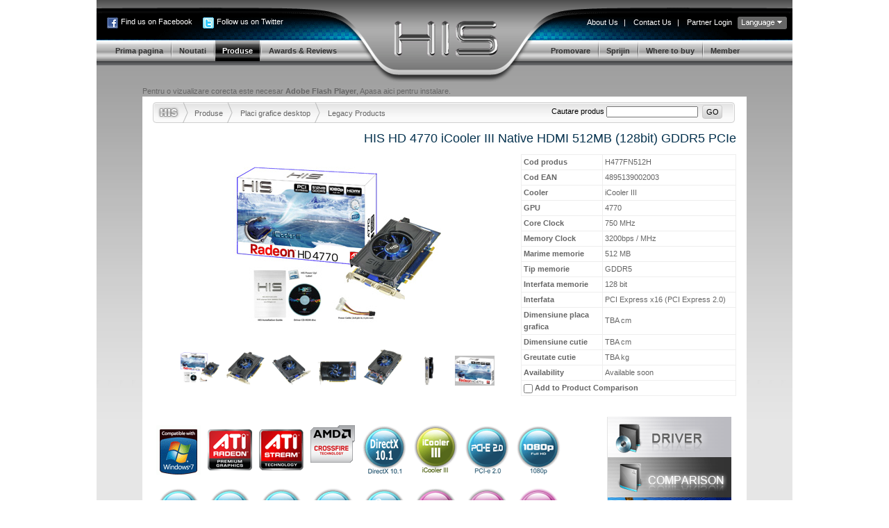

--- FILE ---
content_type: text/html
request_url: http://www.hisdigital.com/ro/product2-465.shtml
body_size: 36952
content:


<!DOCTYPE html PUBLIC "-//W3C//DTD XHTML 1.0 Transitional//EN" "http://www.w3.org/TR/xhtml1/DTD/xhtml1-transitional.dtd">
<html xmlns="http://www.w3.org/1999/xhtml">
<head>
<meta http-equiv="Content-Type" content="text/html; charset=utf-8" />
<meta name="Author" content="www.doocom.cn" />
<title>HIS HD 4770 iCooler III Native HDMI 512MB (128bit) GDDR5 PCIe &lt; Legacy Products &lt; Placi grafice desktop &lt; Products | Placi video HIS</title>
<link href="http://www.hisdigital.com/webbase/inc/style.css" rel="stylesheet" type="text/css" />
<script type="text/javascript" src="http://www.hisdigital.com/misc/jquery.js"></script>
<script type="text/javascript" src="http://www.hisdigital.com/misc/jquery.form.js"></script>
<script type="text/javascript" src="http://www.hisdigital.com/misc/coda-slider/jquery.scrollTo-1.3.3.js"></script>
<script type="text/javascript" src="http://www.hisdigital.com/misc/coda-slider/jquery.localscroll-1.2.5.js"></script>
<script type="text/javascript" src="http://www.hisdigital.com/misc/coda-slider/jquery.serialScroll-1.2.1.js"></script>
<script type="text/javascript" src="http://www.hisdigital.com/misc/coda-slider/coda-slider.js"></script>
<script type="text/javascript" src="http://www.hisdigital.com/misc/swfobject.js"></script>
<script type="text/javascript" src="http://www.hisdigital.com/webbase/inc/func.js"></script>
<link href="http://www.hisdigital.com/webbase/inc/style_ro.css" rel="stylesheet" type="text/css" />
<script src="http://www.hisdigital.com/misc/shadowbox/adapter/shadowbox-jquery.js"></script>
<script src="http://www.hisdigital.com/misc/shadowbox/shadowbox.js"></script>
<script type="text/javascript" src="http://www.hisdigital.com/webbase/thickbox.js"></script>
<link href="http://www.hisdigital.com/webbase/thickbox.css" rel="stylesheet" type="text/css" />
<style type="text/css">

table.productHeadWrapper caption {
	padding: 12px 0;
	font-size: 1.6em;
	text-align: right;
	color: #05324E;
	line-height: 120%;
}
.proddetail_up .dleft {
	display: inline;
	float: left;
	width: 440px;
}
.proddetail_up .dright {
	display: inline;
	float: left;
	width: 380px;
}

</style>
<script type="text/javascript">

var _MISC_PATH = 'http://www.hisdigital.com/misc/';
var __product_id__ = 465;


swfobject.embedSWF("../UserFiles/tree/product_banner.swf", "banner_box", "871", "92", "9.0.0", null, null, {wmode: "opaque"});

Shadowbox.loadSkin('classic', _MISC_PATH+'shadowbox/skin');
Shadowbox.loadLanguage('en', _MISC_PATH+'shadowbox/lang');
Shadowbox.loadPlayer(['img', 'swf', 'flv'], _MISC_PATH+'shadowbox/player');

$(window).load(function() {
  var options = {
    flvPlayer:    _MISC_PATH+'shadowbox/flvplayer.swf'
  };
  Shadowbox.init(options);
});
function open() {
  var src = $('#bigPhotoBox img:first').attr('src');
  Shadowbox.open({
    player: 'img',
    content: src
  }); 
}

$(function() {
    addEventToComparisonBtn();


    $("#post-comment-form :submit").attr("disabled", "");

    $("#post-comment-form").ajaxForm(
        {
            url: 'act.php?post-comment',
            data: {
                product_id: __product_id__
            },
            type: 'post',
            dataType: 'json',
            beforeSubmit: function(data, form) {
                var form = form[0];
                if( form.name.value.trim().length == 0 )
                {
                    form.name.focus();
                    return false;
                }
                else if( form.email.value.trim().length == 0 )
                {
                    form.email.focus();
                    return false;
                }
                else if( ! form.email.value.trim()
                              .match(/^[A-Z0-9._%+-]+@[A-Z0-9.-]+\.[A-Z]{2,4}$/i))
                {
                    form.email.select();
                    return false;
                }
                else if( form.content.value.trim().length == 0 )
                {
                    form.content.focus();
                    return false;
                }
                else
                {
                    $("#status-display").html( "Trying to send..." );
                    $("#post-comment-form :submit").attr("disabled", "disabled");
                    return true;
                }
            },
            success: function(data) {
                $("#status-display").html( data.message );
                if( parseInt(data.status) === 1 )
                {
                    $("#post-comment-form").fadeTo(null, .2);
                }
                else
                {
                    $("#post-comment-form :submit").attr("disabled", "");
                }
            }
        }
    );
});

function showPhoto($eo) {
  var src1 = $('#bigPhotoBox img:first').attr('src');
  var src2 = $('img:first', $eo).attr('src');
  if(src1 != src2) {
    $('#bigPhotoBox img:first').attr('src', src2);
  }
}

</script>
</head>

<body>
<div id="containerA">
<div id="header">
	<div class="topleft">
					<a href="http://www.facebook.com/pages/Hong-Kong/HIS-Faster-Cooler-Quieter/154000148777" target="_blank" class="a_1">Find us on Facebook</a>
				<a href="http://twitter.com/HISdigital" target="_blank" class="a_2">Follow us on Twitter</a>
	</div>
  <div class="topright">
		<div class="topmenu">
            <a href="about.shtml">About Us</a>|
            <a href="contact.shtml">Contact Us</a>|
            <a href="login.shtml">Partner Login</a>    </div>
    <div class="language"><a href="http://www.hisdigital.com"><img  src="http://www.hisdigital.com/webbase/img/language.gif" /></a></div>
	</div>
	<div class="navbox" id="headnav">
    <ul class="nav clearfix"><li class="nobord"><a href="http://www.hisdigital.com/ro/index.shtml"><span>Prima pagina</span></a></li><li><a href="http://www.hisdigital.com/ro/news.shtml"><span>Noutati</span></a><ul class="clearfix"><li><a href="http://www.hisdigital.com/ro/news-17.shtml"><span>Companie</span></a></li><li><a href="http://www.hisdigital.com/ro/news-18.shtml"><span>Produse</span></a></li><li><a href="http://www.hisdigital.com/ro/news-56.shtml"><span>Articole</span></a></li></ul></li><li class="select"><a href="http://www.hisdigital.com/ro/product.shtml"><span>Produse</span></a><ul class="clearfix"><li><a href="http://www.hisdigital.com/ro/product-12.shtml"><span>Placi grafice desktop</span></a></li><li><a href="http://www.hisdigital.com/ro/product-13.shtml"><span>Placi grafice notebook</span></a></li><li><a href="http://www.hisdigital.com/ro/product-61.shtml"><span>Accesorii gaming</span></a></li><li><a href="http://www.hisdigital.com/ro/product-129.shtml"><span>Baterii și încărcătoare</span></a></li></ul></li><li><a href="http://www.hisdigital.com/ro/award.shtml"><span>Awards & Reviews</span></a></li></ul><ul class="navb clearfix"><li class="nobord"><a href="http://www.hisdigital.com/hisxp/promotion/ro/"><span>Promovare</span></a></li><li><a href="http://www.hisdigital.com/ro/support.shtml"><span>Sprijin</span></a><ul class="clearfix"><li><a href="http://www.hisdigital.com/ro/download.shtml"><span>Descărcați</span></a></li><li><a href="http://www.hisdigital.com/ro/support-71.shtml"><span>Warranty Service</span></a></li><li><a href="http://www.hisdigital.com/ro/support-31.shtml"><span>Technical Support</span></a></li><li><a href="http://www.hisdigital.com/ro/support-34.shtml"><span>Cerere General</span></a></li><li><a href="http://www.hisdigital.com/ro/support-74.shtml"><span>Partener de vânzări</span></a></li><li><a href="http://www.hisdigital.com/ro/support-69.shtml"><span>Wallpaper</span></a></li><li><a href="http://www.hisdigital.com/ro/support-30.shtml"><span>Intrebari si raspunsuri</span></a></li></ul></li><li><a href="http://www.hisdigital.com/ro/buy.shtml"><span>Where to buy</span></a></li><li><a href="http://www.hisdigital.com/hisxp/member/ro"><span>Member</span></a></li></ul>
	</div>
</div>
<!--header 部分结束 -->
<div id="container">
  <div id="banner_box"><p>Pentru o vizualizare corecta este necesar <strong>Adobe Flash Player</strong>, <a rel="external" target="_blank" href="http://doocom.cn/soft/">Apasa aici pentru instalare.</a></p></div>
  <div class="content">
	 <div class="search_1">
     <h6><a href="http://www.hisdigital.com/ro/product.shtml">Produse</a></h6> <img src="http://www.hisdigital.com/webbase/img/img_search.gif" /> <h6 class="blue"><a href="http://www.hisdigital.com/ro/product-12.shtml">Placi grafice desktop</a></h6> <img src="http://www.hisdigital.com/webbase/img/img_search.gif" /> <h6 class="blue"><a href="product1-72.shtml">Legacy Products</a></h6> 
		 <form method="get" action="act.php">
		 <div>Cautare produs <input name="key" type="text" value="" />
		 <input type="submit"  class="buttom_b" value="GO" />
		 <input type="hidden" name="action" value="searchProduct" />
		 </div>
		 </form>
	 </div>
	 <div class="clearfix">
		<table border="0" width="100%" cellspacing="0" cellpadding="0" class="productHeadWrapper">
			<caption>HIS HD 4770 iCooler III Native HDMI 512MB (128bit) GDDR5 PCIe</caption>
			<tr valign="top">
			  <td width="63%">
                                <table border="0" width="100%">
                  <tr valign="bottom">
                    <td height="225" align="center"><div id="bigPhotoBox"><img src="../UserFiles/product/SK5-12-ALL_300.jpg" /></div></td>
                  </tr>
                  <tr>
                    <td>
                      <ul class="prodimgb">
                                                <li><a rel="shadowbox[ProductPhotos]" href="../UserFiles/product/SK5-12-ALL_1600.jpg" onmouseover="showPhoto(this);"><img src="../UserFiles/product/SK5-12-ALL_300.jpg" alt="SK5-12-ALL_1600.jpg" width="57" /></a></li>
                                                <li><a rel="shadowbox[ProductPhotos]" href="../UserFiles/product/SK5-12-5_1600.jpg" onmouseover="showPhoto(this);"><img src="../UserFiles/product/SK5-12-5_300.jpg" alt="SK5-12-5_1600.jpg" width="57" /></a></li>
                                                <li><a rel="shadowbox[ProductPhotos]" href="../UserFiles/product/SK5-12-2_1600.jpg" onmouseover="showPhoto(this);"><img src="../UserFiles/product/SK5-12-2_300.jpg" alt="SK5-12-2_1600.jpg" width="57" /></a></li>
                                                <li><a rel="shadowbox[ProductPhotos]" href="../UserFiles/product/SK5-12-4_1600.jpg" onmouseover="showPhoto(this);"><img src="../UserFiles/product/SK5-12-4_300.jpg" alt="SK5-12-4_1600.jpg" width="57" /></a></li>
                                                <li><a rel="shadowbox[ProductPhotos]" href="../UserFiles/product/SK5-12-1_1600.jpg" onmouseover="showPhoto(this);"><img src="../UserFiles/product/SK5-12-1_300.jpg" alt="SK5-12-1_1600.jpg" width="57" /></a></li>
                                                <li><a rel="shadowbox[ProductPhotos]" href="../UserFiles/product/SK5-12-6_1600.jpg" onmouseover="showPhoto(this);"><img src="../UserFiles/product/SK5-12-6_300.jpg" alt="SK5-12-6_1600.jpg" width="57" /></a></li>
                                                <li><a rel="shadowbox[ProductPhotos]" href="../UserFiles/product/SK5-12-3_1600.jpg" onmouseover="showPhoto(this);"><img src="../UserFiles/product/SK5-12-3_300.jpg" alt="SK5-12-3_1600.jpg" width="57" /></a></li>
                                              </ul>
                    </td>
                  </tr>
                </table>
                			  </td>
			  <td width="37%">
										<table width="100%" border="0" cellpadding="0" cellspacing="0" class="standard">
						<tbody>
						<tr>
							<th width="110">Cod produs</th>
							<td style="text-align:left;">H477FN512H</td>
						</tr>
                        						<tr>
							<th width="110">Cod EAN</th>
							<td style="text-align:left;">4895139002003</td>
						</tr>
                        						<tr>
							<th>Cooler</th>
							<td style="text-align:left;">iCooler III</td>
						</tr>
						<tr>
							<th>GPU</th>
							<td style="text-align:left;">4770</td>
						</tr>
						<tr>
							<th>Core Clock</th>
							<td style="text-align:left;">750 MHz</td>
						</tr>
						<tr>
							<th>Memory Clock</th>
							<td style="text-align:left;">3200bps  / MHz</td>
						</tr>
						<tr>
							<th>Marime memorie</th>
							<td style="text-align:left;">512 MB</td>
						</tr>
						<tr>
							<th>Tip memorie</th>
							<td style="text-align:left;">GDDR5</td>
						</tr>
						<tr>
							<th>Interfata memorie</th>
							<td style="text-align:left;">128 bit</td>
						</tr>
						<tr>
							<th>Interfata</th>
							<td style="text-align:left;">PCI Express x16 (PCI Express 2.0)</td>
						</tr>
                        						<tr>
							<th>Dimensiune placa grafica</th>
							<td style="text-align:left;">TBA cm</td>
						</tr>
                                                						<tr>
							<th>Dimensiune cutie</th>
							<td style="text-align:left;">TBA cm</td>
						</tr>
                                                						<tr>
							<th>Greutate cutie</th>
							<td style="text-align:left;">TBA kg</td>
						</tr>
                        						<tr>
							<th>Availability</th>
							<td style="text-align:left;">Available soon</td>
						</tr>
						</tbody>
						<tfoot>
						 <tr>
							<th colspan="2"><input type="checkbox" id="comparison_switch" name="comparison_switch" product_id="465" /> <label for="comparison_switch">Add to Product Comparison</label> &nbsp; <span class="tips"></span></th>
						</tr>	
						</tfoot>
					</table>
									</td>
			</tr>
		</table>

	 </div>
	<div class="proddetail_left clearfix">
    	  <ul class="detailshow clearfix">
      	 		<li title="Windows 7 Compatibility"><a href="news_show-83.rhtml?height=400&width=780" class="thickbox"><img src="../UserFiles/feature/win7.gif" alt="Windows 7 Compatibility" /></a></li>
      	 		<li title="ATI Premium Graphics™"><a href="news_show-64.rhtml?height=400&width=780" class="thickbox"><img src="../UserFiles/feature/200810271644007008.gif" alt="ATI Premium Graphics™" /></a></li>
      	 		<li title="ATI Stream Technology™"><a href="news_show-62.rhtml?height=400&width=780" class="thickbox"><img src="../UserFiles/feature/ATI-Steam.gif" alt="ATI Stream Technology™" /></a></li>
      	 		<li title="ATI CrossfireX™"><a href="news_show-63.rhtml?height=400&width=780" class="thickbox"><img src="../UserFiles/feature/AMD_Crossfire.gif" alt="ATI CrossfireX™" /></a></li>
      	 		<li title="DirectX 10.1"><a href="news_show-58.rhtml?height=400&width=780" class="thickbox"><img src="../UserFiles/feature/DirectX_10_1.gif" alt="DirectX 10.1" /></a></li>
      	 		<li title="iCooler III"><a href="news_show-87.rhtml?height=400&width=780" class="thickbox"><img src="../UserFiles/feature/iCooler_III.gif" alt="iCooler III" /></a></li>
      	 		<li title="PCI Express 2.0"><a href="news_show-55.rhtml?height=400&width=780" class="thickbox"><img src="../UserFiles/feature/200809081505207291.gif" alt="PCI Express 2.0" /></a></li>
      	 		<li title="1080p"><a href="news_show-66.rhtml?height=400&width=780" class="thickbox"><img src="../UserFiles/feature/200809081504283083.gif" alt="1080p" /></a></li>
      	 		<li title="HDMI"><a href="news_show-67.rhtml?height=400&width=780" class="thickbox"><img src="../UserFiles/feature/200809081504179980.gif" alt="HDMI" /></a></li>
      	 		<li title="HDTV"><a href="news_show-68.rhtml?height=400&width=780" class="thickbox"><img src="../UserFiles/feature/200809081503562089.gif" alt="HDTV" /></a></li>
      	 		<li title="Dual Monitor"><a href="news_show-69.rhtml?height=400&width=780" class="thickbox"><img src="../UserFiles/feature/200809081503359980.gif" alt="Dual Monitor" /></a></li>
      	 		<li title="Unified Video Decoder 2"><a href="news_show-71.rhtml?height=400&width=780" class="thickbox"><img src="../UserFiles/feature/UVD_2.gif" alt="Unified Video Decoder 2" /></a></li>
      	 		<li title="Gaming"><img src="../UserFiles/feature/200809081504054989.gif" alt="Gaming" /></li>
      	 		<li title="Native HDMI"><a href="news_show-86.rhtml?height=400&width=780" class="thickbox"><img src="../UserFiles/feature/hdmi_native.gif" alt="Native HDMI" /></a></li>
      	 		<li title="DVI"><a href="news_show-74.rhtml?height=400&width=780" class="thickbox"><img src="../UserFiles/feature/200810281041351473.gif" alt="DVI" /></a></li>
      	 		<li title="VGA"><a href="news_show-75.rhtml?height=400&width=780" class="thickbox"><img src="../UserFiles/feature/200810281042034509.gif" alt="VGA" /></a></li>
      	 		<li title="Retail Pack"><img src="../UserFiles/feature/Retail_Pack.gif" alt="Retail Pack" /></li>
      	 </ul>
   


    <div id="slider">
      <ul class="navigation">
        <li><a href="#overview">Prezentare</a></li>
        <li><a href="#specification">Specificatii</a></li>
        <li><a href="#products_tour">Descriere</a></li>
        <li><a href="#customers_review">Opinia cumparatorilor</a></li>
      </ul>
      <div class="scroll">
        <div class="scrollContainer">
          <div class="panel" id="overview"><div class="edittext"><h5>iCooler III Cooling Technology<br /></h5>
<p>iCooler III features a high performance dual slot cooler. Massive amount of cool air is drawn from the central cooler to cool down the internal fins directly. Heat from the 4770 GPU can rapidly transfer to internal fins that extend under the cooler. The optimized iCooler fan design allows air flow to pass in and out and removes heat effectively. With efficient central powerful cooling, the iCooler III offer excellent cooling and noise control performance for the system. The noise level is under 24dB, which is 20dB lower than reference cooler<span width="550" style="width: 550px; overflow: auto;"><span style="font-size: 12px;"><span style="font-family: Arial;"></span></span></span></p>
<p><b>Key Features</b></p>
<ul>
<li>Faster: Heat transfers rapidly out of GPU and reduces temperature instantly</li>
<li>Cooler: Award-winning and performance leading iCooler technology</li>
<li>Quieter: iCooler III excel in noise management. It's extremely quite and noise level is less than 24dB</li>
</ul>
<table width="600" border="0">
<tbody>
<tr>
<td><img width="300" height="244" src="http://www.hisdigital.com/UserFiles/product/200908191839384458.jpg" /></td>
<td>
<p><img width="300" height="230" src="http://www.hisdigital.com/UserFiles/product/200908191839514998.jpg" style="float: right;" /></p>
</td>
</tr>
<tr>
<td style="text-align: center;"><span style="color: #ff0000;"><i>Massive amount of air is drawn from the central cooler <br />to cool down the fins underneath<br /></i></span></td>
<td style="text-align: center;"><i><span style="color: #ff0000;">Noise level is less than 24dB, much lower than the reference cooler (44dB)<br /></span></i></td>
</tr>
</tbody>
</table>
<p>&nbsp;</p>
<h5>Beat the GeForce 9800GT and 9600GT<br /></h5>
<p style="text-align: center;"><img width="522" height="320" src="http://www.hisdigital.com/UserFiles/product/200904281648029724.jpg" /></p>
<blockquote>
<p><span style="color: #ff0000;"><b>" It's also faster than the GeForce 9800 GT, by a significant amount in some cases, and doesn't lose a single benchmark to it......It's also the fastest of all in Enemy Territory " - <a href="http://www.hexus.net/content/item.php?item=18202&amp;page=13" target="_blank">Benchmark by Hexus.net</a></b></span></p>
<p style="text-align: center;"><span style="color: #ff0000;"><b><img width="431" height="335" src="http://www.hisdigital.com/UserFiles/product/200904281721489336.gif" /></b></span></p>
<p><span style="color: #ff0000;"><b>" Even at 1680x1050, we see HIS' Radeon HD 4770 snag a definitive victory over the GeForce 9800 GT, to the tune of over 40%.</b></span><span style="color: #ff0000;"><span style="color: #ff0000;"><b> " - <a href="http://www.elitebastards.com/cms/index.php?option=com_content&amp;task=view&amp;id=711&amp;Itemid=27&amp;limit=1&amp;limitstart=7" target="_blank">Benchmark by Elite Bastards</a></b></span><b><br /></b></span></p>
</blockquote>
<p style="text-align: center;"><img width="550" height="383" src="http://www.hisdigital.com/UserFiles/product/200904281657003437.jpg" /><br /><span style="color: #ff0000;"><i><b>Benchmark provided by AMD</b></i></span></p>
<p style="text-align: center;"><span style="color: #ff0000;"><b><img width="464" height="339" src="http://www.hisdigital.com/UserFiles/product/200905071721349946.jpg" /><br />" In Stalker DirectX10.1 environment, cards calibrate excellently as well. Two HIS Radeon HD4770 achieved about 20% better results than GTX285 and GTX275.......In STALKER game the profit over a single card 4770 is very high. Performance gain is almost 200%! We can see unquestionable advantage over single card construction as well from similar price range.&nbsp; " - Review by <a href="http://www.benchmark.pl/testy_i_recenzje/W_duecie_czy_w_pojedynke._CrossFire_z_dwoch_Radeonow_4770-1918/strona/5295.html" target="_blank">Benchmark.pl</a></b></span></p>
<p style="text-align: center;"><span style="color: #ff0000;"><b><img width="500" height="299" src="http://www.hisdigital.com/UserFiles/product/200905081017485283.jpg" /><br />" Looking at the comparison between the 4770 and 9800 GT we see once again that the ATI card is a better performer " - Benchmark by Driver Heaven<br /></b></span></p>
<h5 style="text-align: left;">Lower Power Comsumption due to the industry's cutting-edge 40nm process technology</h5>
<p style="text-align: left;">&nbsp;</p>
<p style="text-align: center;"><img width="432" height="336" src="http://www.hisdigital.com/UserFiles/product/200904281703396713.jpg" /><br /><a href="http://www.hexus.net/content/item.php?item=18202&amp;page=13" target="_blank"><span style="color: #ff0000;"><b>Benchmark by Hexus.net</b></span></a></p>
<h5 style="text-align: left;">Competitive Advantage<br /></h5>
<p style="text-align: center;"><img width="550" height="203" src="http://www.hisdigital.com/UserFiles/product/200904281657179541.jpg" /></p>
<h5>ATI Radeon<sup>TM</sup> HD 4700 Series Key Features</h5>
<ul>
<li>512 MB of GDDR5 memory</li>
<li>DirectX&reg; 10.1 support</li>
<li>640 stream processing units</li>
<li>24x custom filter anti-aliasing (CFAA) and high performance anisotropic filtering</li>
<li>Dual mode ATI CrossFireX<sup>TM</sup> multi-GPU support for highly scalable performance</li>
<li>PCI Express&reg; 2.0 support</li>
<li>Dynamic geometry acceleration</li>
<li>Game physics processing capability</li>
<li>ATI Avivo<sup>TM</sup> HD video and display technology</li>
<li>Unified Video Decoder 2 (UVD 2) for Blu-ray<sup>TM</sup> and HD Video</li>
<li>Accelerated Video Transcoding (AVT)</li>
<li>DVD Upscaling</li>
<li>Dynamic Contrast</li>
<li>Built-in Native HDMI with 7.1 surround sound support </li>
<li>Dynamic power management with ATI PowerPlay<sup>TM</sup> technology</li>
<li>ATI Stream technology</li>
</ul>
<h5>What's in the box<br /></h5>
<ul>
<li>HIS Graphics Card</li>
<li></li>
<li>Power Cable 2x 4pin in, 6 pin out </li>
<li>Install CD with Multilingual User Guide and BumpTop</li>
<li>Quick Installation Guide</li>
<li>HIS Power Up Label</li>
</ul></div></div>
          <div class="panel" id="specification"><div class="edittext"><p>
<table align="center" width="100%" border="0" cellpadding="1" cellspacing="2" bordercolordark="#cccccc" bordercolorlight="#ffffff" bordercolor="#cc3300">
<tbody>
<tr>
<td>Model Name</td>
<td>HIS HD 4770 iCooler III (Full HD 1080p) Native HDMI 512MB (128bit) GDDR5 Dual Link-DVI / VGA / HDMI (HDCP) PCIe (RoHS)<br /></td>
</tr>
<tr bgcolor="#eeeeee">
<td width="269"><img width="12" height="8" src="http://www.hisdigital.com/newimages/spacer.gif" />Chipset</td>
<td>Radeon HD 4700 PCIe Series</td>
</tr>
<tr>
<td><img width="12" height="8" src="http://www.hisdigital.com/newimages/spacer.gif" />ASIC</td>
<td>Radeon<sup>TM</sup> HD 4770 GPU</td>
</tr>
<tr bgcolor="#eeeeee">
<td><img width="12" height="8" src="http://www.hisdigital.com/newimages/spacer.gif" />Pixel Pipelines</td>
<td>640 stream processing units* (Unified)</td>
</tr>
<tr>
<td><img width="12" height="8" src="http://www.hisdigital.com/newimages/spacer.gif" />Vertex Engines</td>
<td>640 stream processing units* (Unified)</td>
</tr>
<tr bgcolor="#eeeeee">
<td><img width="12" height="8" src="http://www.hisdigital.com/newimages/spacer.gif" />Manu. Process (Micron)</td>
<td>40nm</td>
</tr>
<tr>
<td><img width="12" height="8" src="http://www.hisdigital.com/newimages/spacer.gif" />Transistor</td>
<td>826 million</td>
</tr>
<tr>
<td><img width="12" height="8" src="http://www.hisdigital.com/newimages/spacer.gif" />Memory Size (MB)</td>
<td>512</td>
</tr>
<tr bgcolor="#eeeeee">
<td><img width="12" height="8" src="http://www.hisdigital.com/newimages/spacer.gif" />Memory Type</td>
<td>GDDR5</td>
</tr>
<tr>
<td><img width="12" height="8" src="http://www.hisdigital.com/newimages/spacer.gif" />RAMDAC (MHz)</td>
<td>400</td>
</tr>
<tr bgcolor="#eeeeee">
<td><img width="12" height="8" src="http://www.hisdigital.com/newimages/spacer.gif" />Engine CLK (MHz)</td>
<td>750<br /></td>
</tr>
<tr>
<td><img width="12" height="8" src="http://www.hisdigital.com/newimages/spacer.gif" />Memory CLK (Gbps)</td>
<td>3.2Gbps (800 x 4)</td>
</tr>
<tr bgcolor="#eeeeee">
<td><img width="12" height="8" src="http://www.hisdigital.com/newimages/spacer.gif" />Memory Interface (bit)</td>
<td>128</td>
</tr>
<tr>
<td><img width="12" height="8" src="http://www.hisdigital.com/newimages/spacer.gif" /><span style="color: #ff0000;"><b>Power Supply Requirement</b></span></td>
<td><b><span style="color: #ff0000;">450 Watt or greater power supply with two 75W 6-pin PCI Express&reg; power connectors recommended (550 Watt and four 6-pin connectors for ATI CrossFireX<sup>TM</sup> technology in dual mode)<br /></span></b></td>
</tr>
<tr bgcolor="#eeeeee">
<td><img width="12" height="8" src="http://www.hisdigital.com/newimages/spacer.gif" />Max. Resolution</td>
<td>Two x 2560*1600 (Dual dual-link)</td>
</tr>
<tr>
<td><img width="12" height="8" src="http://www.hisdigital.com/newimages/spacer.gif" />Bus Interface</td>
<td>PCI Express x16</td>
</tr>
<tr bgcolor="#eeeeee">
<td><img width="12" height="8" src="http://www.hisdigital.com/newimages/spacer.gif" />VGA</td>
<td>Yes</td>
</tr>
<tr>
<td><img width="12" height="8" src="http://www.hisdigital.com/newimages/spacer.gif" />2nd VGA</td>
<td>No</td>
</tr>
<tr bgcolor="#eeeeee">
<td><img width="12" height="8" src="http://www.hisdigital.com/newimages/spacer.gif" />DVI</td>
<td>Yes</td>
</tr>
<tr>
<td><img width="12" height="8" src="http://www.hisdigital.com/newimages/spacer.gif" />2nd DVI</td>
<td>No</td>
</tr>
<tr bgcolor="#eeeeee">
<td><img width="12" height="8" src="http://www.hisdigital.com/newimages/spacer.gif" />TV-out</td>
<td>No</td>
</tr>
<tr>
<td><img width="12" height="8" src="http://www.hisdigital.com/newimages/spacer.gif" />HDMI</td>
<td>Yes</td>
</tr>
<tr bgcolor="#eeeeee">
<td><img width="12" height="8" src="http://www.hisdigital.com/newimages/spacer.gif" />Video-in</td>
<td>No</td>
</tr>
<tr>
<td><img width="12" height="8" src="http://www.hisdigital.com/newimages/spacer.gif" />TV Tuner</td>
<td>No</td>
</tr>
<tr bgcolor="#eeeeee">
<td><img width="12" height="8" src="http://www.hisdigital.com/newimages/spacer.gif" />FM Tuner</td>
<td>No</td>
</tr>
</tbody>
</table>
</p>
<dl><dt><b>ATI Radeon&trade; HD 4770 System Requirements</b></dt><dd> 
<ul>
450 Watt or greater power supply with one 75W 6-pin PCI Express&reg; power connectors recommended (550 Watt and two 6-pin connectors for ATI CrossFireX<sup>TM</sup> technology in dual mode)
<li>Certified power supplies are recommended. Refer to for a list of Certified products</li>
<li>Minimum 1GB of system memory</li>
<li>Installation software requires CD-ROM drive</li>
<li>DVD playback requires DVD drive</li>
<li>Blu-ray&trade; playback requires Blu-ray drive</li>
<li>For a complete ATI CrossFireX&trade; system, a second ATI Radeon&trade; HD 4770 graphics card, an ATI CrossFireX Ready motherboard and one ATI CrossFireX Bridge Interconnect cable per graphics card are required </li>
</ul>
</dd></dl>
<p>&nbsp;</p>
<p><img width="594" height="114" src="http://www.hisdigital.com/UserFiles/product/201705082202136544.jpg" /></p></div></div>
          <div class="panel" id="products_tour"><div class="edittext"><p><b>Redefine HD Gaming</b></p>
<p>The ATI Radeon<sup>TM</sup> HD 4770 graphics processing unit (GPU) offers an unbeatable combination of HD gaming performance and price. Featuring the industry's cutting-edge 40nm process technology and the most advanced GDDR5 memory technology, this GPU delivers seamless frame rates with incredible speed and processing power. Proof that high performance gaming and price can co-exist without compromise.</p>
<p><b>ATI Avivo<sup>TM</sup> HD Technology</b></p>
<p>ATI Avivo<sup>TM</sup> HD is the advanced image and video processing and display technology found in ATI Radeon<sup>TM</sup> HD GPUs and ATI Theater<sup>TM</sup> video capture processors. Specifically designed for HDTV and HD video enthusiasts, ATI Avivo HD provides brilliant colors, sharp images, smooth playback of Blu-ray<sup>TM</sup>* and HD video content, HDMI with built-in multi-channel digital audio, and on some GPUs, Unified Video Decoding (UVD). UVD is designed to enable a cool and quiet media PC with low CPU power requirements and playback of HD 1080p content. HD Monitor is required for full 1080p enjoyment.</p>
<p><b>HDMI Video and Audio</b></p>
<p>A system with an ATI Radeon<sup>TM</sup> HD 4700 Series graphics card can help enhance the HD entertainment experience by providing a seamless connection to an HDTV or home theater system. With built-in 7.1 surround sound audio (AC3 / DTS ), the new GPUs and graphics cards support single cable connection directly to a compatible HDTV, projector or receiver. This single cable carries both the HD video and 8 channel audio for a clean, high definition connection. It is equipped with an HDMI connector. These options give consumers more options and flexibility when connecting their PCs to monitors or home theaters for maximum enjoyment of HD content. The new GPU also supports xvYCC color which can display a wider range of color when connected to capable HDTVs.</p>
<p><b>Microsoft&reg; DirectX&reg; 10.1 support</b></p>
<p>ATI Radeon<sup>TM</sup> HD 4700 series GPUs offer full support for the new DirectX&reg; 10 and DirectX&reg; 10.1 API (Application Program Interface) from Microsoft; ready to meet the demanding needs of new, next generation games. DirectX 10 is the first totally new DirectX in the last 4 years and brings important graphics innovations that can be used by game developers for the next generation of games. DirectX 10 introduces crisp, never-beforeseen detail-rich images, visual effects and game dynamics capable of accurately simulating the real world. No matter which ATI Radeon<sup>TM</sup> HD 4800 Series GPU you choose, you can be assured that games will look as good as the developer intended!</p>
<p><b>ATI CrossFireX<sup>TM</sup> Technology</b></p>
<p>ATI CrossFireX<sup>TM</sup> multi-GPU technology takes your gaming experience to the next level with superb scalability, performance and compatibility. The technology combines the awe-inspiring capabilities of multiple ATI Radeon<sup>TM</sup> graphics cards and an ATI CrossFireX ready motherboard to meet the hard-core demands of your alternate reality. New ATI Radeon<sup>TM</sup> HD graphics cards are designed with an internal ATI CrossFire<sup>TM</sup> Bridge Interconnect system to simplify installation.</p>
<p><b>Microsoft&reg; Windows Vista&reg;</b></p>
<p>ATI Radeon<sup>TM</sup> HD 4700 series graphics cards provide support for the Microsoft&reg; Windows Vista&reg; operating system and take advantage of the Windows Aero<sup>TM</sup> graphical interface. You will be amazed by the dazzling 3D visual effects and have peace of mind that the ATI Catalyst<sup>TM</sup> software and drivers are designed and thoroughly tested to ensure full compatibility and stability to help keep you up and running. All these new technologies and features make the ATI Radeon HD 4800 series of GPUs the ideal solution for ultimate HD gaming and HD video entertainment with the Windows Vista OS</p>
<p>&nbsp;</p></div></div>
          <div class="panel" id="customers_review">



		  <div class="edittext">
<!--
		    <div class="pagesmenu">Pages: <a href="#">1</a> <a href="#">2</a> <a href="#">3</a> <a href="#">4</a> <a href="#">5</a> <a href="#" class="slet">[ 6 ]</a>  ...  <a href="#">32</a> <a href="#">Next</a></div>
-->
            			<div class="detailsb clearfix">
				<h5 class="title_date">December 18th, 2009 at 04:30 pm <span class="bdate">By Candra</span></h5>
				<div style="margin-left:2em;">
                  <p>price? how much? I'm very interesting.......</p>

                </div>
			</div>
                        <h5 class="post">Post your comment</h5>
            <div id="status-display" style="background-color:#EDFBFF;border:solid 1px #AACDD9;padding:.5em;margin-bottom:1em;font-size:1.2em;"><p>Comments will be reviewed by the editors before being published, mainly to ensure that spam and irrelevant material are not published . Please feel free to comment!</p><p>We strongly encourage you to use your real name. E-mail addresses are required in case we need to follow up with you directly. We won't publish your e-mail address unless you request.</p></div>
            <form id="post-comment-form">
            <table border="0" width="100%" cellspacing="0" cellpadding="0" class="feedtab">

			  <tr>
			    <td align="right" width="15%">Name (*) &nbsp; </td>
				<td><input name="name" type="text"  class="inpu" tabindex="1" /></td>
			  </tr>
			  <tr>
			    <td align="right">EMail (*) &nbsp; </td>
				<td><input name="email" type="text" class="inpu" tabindex="2" /></td>
			  </tr>
			  <tr>
			    <td align="right">Comment (*) &nbsp; </td>
				<td><textarea name="content" cols="" rows="12" tabindex="3"></textarea></td>
			  </tr>
			  <tr>
			    <td></td>
				<td style="padding-left:20px;"><input type="submit" value="Submit Comment" class="buttom_g"  /></td>
			  </tr>
			  
            </table>
            </form>

		  </div>



          </div>
        </div>
      </div>
    </div>


	</div>
	<div class="proddetail_right">
		<!-- <a href="http://www.hisdigital.com/ConsultGraphicsScout/" target="_blank" class="img"><img src="http://www.hisdigital.com/webbase/img/consult-graphics-scout.gif"  alt="" /></a> -->
	 <a href="download1-465.shtml" class="img"><img src="http://www.hisdigital.com/webbase/img/products_01.gif"  alt="" /></a>
   	 <a href="comparison.shtml" class="img"><img src="http://www.hisdigital.com/webbase/img/products_02.gif"  alt="" /></a>

	 <a rel="external" target="_blank" href="http://www.hisdigital.com/member/ro/" class="img"><img src="http://www.hisdigital.com/webbase/img/Kingdom_of_Gamer_178x58.gif"  alt="" /></a>
	 <a rel="external" target="_blank" href="http://www.facebook.com/pages/Hong-Kong/HIS-Faster-Cooler-Quieter/154000148777" class="img"><img src="http://www.hisdigital.com/webbase/img/Facebook_178x58.gif"  alt="" /></a>
	 <a rel="external" target="_blank" href="http://twitter.com/HISdigital" class="img"><img src="http://www.hisdigital.com/webbase/img/Twitter_178x58.gif"  alt="" /></a>

     <div style="margin:30px 8px 15px 8px;" class="edittext">
      <p class="blue">HIS has won over 1700 awards with AMD graphic solutions from major media worldwide.</p>
     </div>
    		
	</div>
	<div class="mainbottom">
		<a href="javascript:window.scrollTo(0,0);void(0);" class="top"><img src="http://www.hisdigital.com/webbase/img/img_top.gif" alt="" /></a>
		<a href="javascript:history.back();void(0);" class="back">Inapoi</a>
	</div>	
 </div>
	
</div>
<div id="footer">
  <p>All images are for reference only, and are subject to change without prior notice. <br />All brand names and trademarks are the property of their respective owners. <br />Copyright(c) 2008 HIS. All rights reserved.</p>
</div>
</div>
<iframe name="iajax" frameborder="0" width="100%" height="200" src="about:blank" style="background-color:#FFF;display:none;"></iframe>

<script type="text/javascript">


  var _gaq = _gaq || [];
  _gaq.push(['_setAccount', 'UA-17927406-1']);
  _gaq.push(['_trackPageview']);

  (function() {
    var ga = document.createElement('script'); ga.type = 'text/javascript'; ga.async = true;
    ga.src = ('https:' == document.location.protocol ? 'https://ssl' : 'http://www') + '.google-analytics.com/ga.js';
    var s = document.getElementsByTagName('script')[0]; s.parentNode.insertBefore(ga, s);
  })();


</script>

</body>
</html>

--- FILE ---
content_type: text/css
request_url: http://www.hisdigital.com/webbase/inc/style_ro.css
body_size: 38
content:
.nav li a, .navb li a{padding:0 10px;}

--- FILE ---
content_type: application/javascript
request_url: http://www.hisdigital.com/misc/coda-slider/coda-slider.js
body_size: 3684
content:
// when the DOM is ready...
$(document).ready(function () {

    var $panels = $('#slider .scrollContainer > div');
    var $container = $('#slider .scrollContainer');

    // if false, we'll float all the panels left and fix the width 
    // of the container
    var horizontal = true;

    // float the panels left if we're going horizontal
    if (horizontal) {
        $panels.css({
            'float' : 'left',
            'position' : 'relative' // IE fix to ensure overflow is hidden
        });

        // calculate a new width for the container (so it holds all panels)
        $container.css('width', $panels[0].offsetWidth * $panels.length);
    }

    // collect the scroll object, at the same time apply the hidden overflow
    // to remove the default scrollbars that will appear
    var $scroll = $('#slider .scroll').css('overflow', 'hidden');

    // apply our left + right buttons
    //$scroll
    //    .before('<img class="scrollButtons left" src="images/scroll_left.png" />')
    //    .after('<img class="scrollButtons right" src="images/scroll_right.png" />');

    // handle nav selection
    function selectNav() {
        $(this)
            .parents('ul:first')
                .find('a')
                    .removeClass('selected')
                .end()
            .end()
            .addClass('selected');
    }

    $('#slider .navigation').find('a').click(selectNav);

    // go find the navigation link that has this target and select the nav
    function trigger(data) {
        var el = $('#slider .navigation').find('a[href$="' + data.id + '"]').get(0);
        selectNav.call(el);
    }

    if (window.location.hash) {
        trigger({ id : window.location.hash.substr(1) });
    } else {
        $('ul.navigation a:first').click();
    }

    // offset is used to move to *exactly* the right place, since I'm using
    // padding on my example, I need to subtract the amount of padding to
    // the offset.  Try removing this to get a good idea of the effect
    var offset = parseInt((horizontal ? 
        $container.css('paddingTop') : 
        $container.css('paddingLeft')) 
        || 0) * -1;


    var scrollOptions = {
        target: $scroll, // the element that has the overflow

        // can be a selector which will be relative to the target
        items: $panels,

        navigation: '.navigation a',

        // selectors are NOT relative to document, i.e. make sure they're unique
        prev: 'img.left', 
        next: 'img.right',

        // allow the scroll effect to run both directions
        axis: 'xy',

        onAfter: trigger, // our final callback

        offset: offset,

        // duration of the sliding effect
        duration: 500,

        // easing - can be used with the easing plugin: 
        // http://gsgd.co.uk/sandbox/jquery/easing/
        easing: 'swing'
    };

    // apply serialScroll to the slider - we chose this plugin because it 
    // supports// the indexed next and previous scroll along with hooking 
    // in to our navigation.
    $('#slider').serialScroll(scrollOptions);

    // now apply localScroll to hook any other arbitrary links to trigger 
    // the effect
    $.localScroll(scrollOptions);

    // finally, if the URL has a hash, move the slider in to position, 
    // setting the duration to 1 because I don't want it to scroll in the
    // very first page load.  We don't always need this, but it ensures
    // the positioning is absolutely spot on when the pages loads.
    scrollOptions.duration = 1;
    $.localScroll.hash(scrollOptions);

});